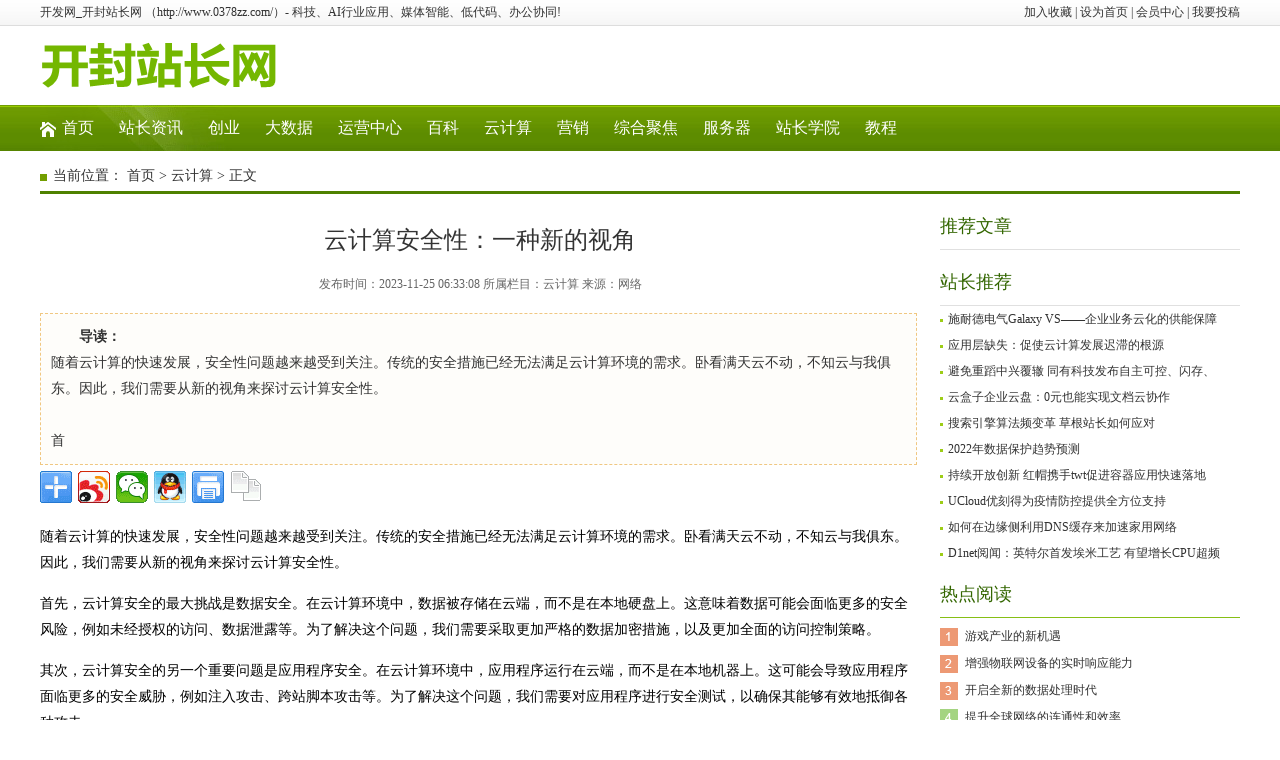

--- FILE ---
content_type: text/html
request_url: http://www.0378zz.com/html/yun/397792.html
body_size: 5264
content:
<!DOCTYPE html>
<html>
<head>
<meta http-equiv="Content-Type" content="text/html; charset=gb2312" />
<title>云计算安全性：一种新的视角_开发网_开封站长网</title>
<meta name="keywords" content="" />
<meta name="description" content="云计算安全性：一种新的视角" />
<link  rel="stylesheet" href="https://ess.hexinwang.cn/images/style.css" type="text/css" />
<script type="text/javascript" src="https://ess.hexinwang.cn/images/js/jquery1.42.min.js"></script>
<script type="text/javascript" src="https://ess.hexinwang.cn/images/js/jquery.SuperSlide.2.1.1.js"></script>
<script type="text/javascript" src="https://ess.hexinwang.cn/images/js/gotoTop.js"></script>
<script type="text/javascript">
$(function(){
	$(".backToTop").goToTop();
	$(window).bind('scroll resize',function(){
		$(".backToTop").goToTop({
			pageWidth:1200,
			duration:0
		});
	});
});
</script>
</head>

<body>
<div class="top">
	<span>
<td align="right">
<a onclick="window.external.addFavorite(location.href,document.title)" href="#ecms">加入收藏</a> | 
<a onclick="this.style.behavior='url(#default#homepage)';this.setHomePage('http://www.0378zz.com/')" href="#ecms">设为首页</a> | 
<a href="http://www.0378zz.com/e/member/cp/">会员中心</a> | <a href="http://www.0378zz.com/e/DoInfo/">我要投稿</a> 
</td>
    </span>
    开发网_开封站长网 （http://www.0378zz.com/）- 科技、AI行业应用、媒体智能、低代码、办公协同!
</div>
<div class="head">
	<div class="logo fl"><a href="http://www.0378zz.com/"><img src="http://www.0378zz.com/images/logo.jpg"></a></div>
<div class="divcss5-right"><script src='https://ess.0577qiche.com/d/js/acmsd/ad174.js' language='javascript'></script></div>
<div class="divcss6-right"><script src='https://ess.0577qiche.com/d/js/acmsd/ad173.js' language='javascript'></script></div>
        </div>
        </div>
    <div class="cl"></div>
</div>
<div  id='nav_cnt' class="nav1">
	<ul class="n-box1"><li class="u-1"><a href="http://www.0378zz.com/">首页</a></li><li id="tabnav_btn_1" onmouseover="tabit(this)"><a href="http://www.0378zz.com/e/action/ListInfo/?classid=1">站长资讯</a></li><li id="tabnav_btn_2" onmouseover="tabit(this)"><a href="http://www.0378zz.com/e/action/ListInfo/?classid=6">创业</a></li><li id="tabnav_btn_3" onmouseover="tabit(this)"><a href="http://www.0378zz.com/e/action/ListInfo/?classid=12">大数据</a></li><li id="tabnav_btn_4" onmouseover="tabit(this)"><a href="http://www.0378zz.com/e/action/ListInfo/?classid=13">运营中心</a></li><li id="tabnav_btn_5" onmouseover="tabit(this)"><a href="http://www.0378zz.com/e/action/ListInfo/?classid=24">百科</a></li><li id="tabnav_btn_6" onmouseover="tabit(this)"><a href="http://www.0378zz.com/e/action/ListInfo/?classid=25">云计算</a></li><li id="tabnav_btn_7" onmouseover="tabit(this)"><a href="http://www.0378zz.com/e/action/ListInfo/?classid=26">营销</a></li><li id="tabnav_btn_8" onmouseover="tabit(this)"><a href="http://www.0378zz.com/e/action/ListInfo/?classid=31">综合聚焦</a></li><li id="tabnav_btn_9" onmouseover="tabit(this)"><a href="http://www.0378zz.com/e/action/ListInfo/?classid=54">服务器</a></li><li id="tabnav_btn_10" onmouseover="tabit(this)"><a href="http://www.0378zz.com/e/action/ListInfo/?classid=61">站长学院</a></li><li id="tabnav_btn_11" onmouseover="tabit(this)"><a href="http://www.0378zz.com/e/action/ListInfo/?classid=66">教程</a></li></ul>
</div>
<div class="ad-960"><script src='https://ess.0577qiche.com/d/js/acmsd/ad55.js' language='javascript'></script></div>
<div class="weizhi-1">当前位置： <a href="http://www.0378zz.com/">首页</a>&nbsp;>&nbsp;<a href="http://www.0378zz.com/e/action/ListInfo/?classid=25">云计算</a> > 正文</div>
<div class="main1">
	<div class="left-3 fl">
    	<div class="g-con">
            <h1 class="u-5">云计算安全性：一种新的视角</h1>
            <div class="info">发布时间：2023-11-25 06:33:08  所属栏目：云计算  来源：网络 </div>
            <div class="b-box11">
                  <div class="txt fl"><strong>导读：</strong>                        <br />
	随着云计算的快速发展，安全性问题越来越受到关注。传统的安全措施已经无法满足云计算环境的需求。卧看满天云不动，不知云与我俱东。因此，我们需要从新的视角来探讨云计算安全性。<br />
<br />
	首</div>
                <div class="ad-300 fr"><script src='https://ess.0577qiche.com/d/js/acmsd/ad75.js' language='javascript'></script></div>
<div class="bdsharebuttonbox"><a class="bds_more" href="#" data-cmd="more"></a><a title="分享到新浪微博" class="bds_tsina" href="#" data-cmd="tsina"></a><a title="分享到微信" class="bds_weixin" href="#" data-cmd="weixin"></a><a title="分享到QQ好友" class="bds_sqq" href="#" data-cmd="sqq"></a><a title="分享到打印" class="bds_print" href="#" data-cmd="print"></a><a title="分享到复制网址" class="bds_copy" href="#" data-cmd="copy"></a></div>
                <script>window._bd_share_config={"common":{"bdSnsKey":{},"bdText":"","bdMini":"2","bdMiniList":false,"bdPic":"","bdStyle":"0","bdSize":"32"},"share":{},"image":{"viewList":["tsina","weixin","sqq","print","copy"],"viewText":"分享到：","viewSize":"32"},"selectShare":{"bdContainerClass":null,"bdSelectMiniList":["tsina","weixin","sqq","print","copy"]}};with(document)0[(getElementsByTagName('head')[0]||body).appendChild(createElement('script')).src='http://bdimg.share.baidu.com/static/api/js/share.js?v=89860593.js?cdnversion='+~(-new Date()/36e5)];</script>
                <div class="cl"></div>
            </div>
            <div class="con">
            	<table width="880" border="0" cellspacing="0" cellpadding="0">
                  <tr>
                    <td>
                        
                        <div>
	随着云计算的快速发展，安全性问题越来越受到关注。传统的安全措施已经无法满足云计算环境的需求。卧看满天云不动，不知云与我俱东。因此，我们需要从新的视角来探讨云计算安全性。</div>
<div>
	首先，云计算安全的最大挑战是数据安全。在云计算环境中，数据被存储在云端，而不是在本地硬盘上。这意味着数据可能会面临更多的安全风险，例如未经授权的访问、数据泄露等。为了解决这个问题，我们需要采取更加严格的数据加密措施，以及更加全面的访问控制策略。</div>
<div>
	其次，云计算安全的另一个重要问题是应用程序安全。在云计算环境中，应用程序运行在云端，而不是在本地机器上。这可能会导致应用程序面临更多的安全威胁，例如注入攻击、跨站脚本攻击等。为了解决这个问题，我们需要对应用程序进行安全测试，以确保其能够有效地抵御各种攻击。</div>
<div>
	此外，云计算安全还需要关注虚拟化安全。虚拟化技术是云计算的核心技术之一，它可以将物理硬件资源虚拟化成多个虚拟资源。然而，虚拟化技术也可能会带来一些安全问题，例如虚拟机逃逸、虚拟机恶意软件等。为了解决这些问题，我们需要加强虚拟机的隔离和监控措施，以确保其不会对其他虚拟机产生负面影响。</div>
<div>
	最后，云计算安全还需要关注安全管理。在云计算环境中，多个用户共享相同的硬件资源，这意味着任何一个用户的安全问题都可能会影响到其他用户。因此，我们需要加强安全管理措施，例如制定全面的安全政策、建立完善的安全审计机制等。</div>

                                                <p style="text-align:right;">（编辑：开发网_开封站长网）</p>
<p style="text-align:right;">【声明】本站内容均来自网络，其相关言论仅代表作者个人观点，不代表本站立场。若无意侵犯到您的权利，请及时与联系站长删除相关内容!</p>
                    </td>
                  </tr>
                </table>
            </div>
            <div class="dede_pagess"><ul class="pagelist"></ul></div>
            <div class="ad-690"><script src='https://ess.0577qiche.com/d/js/acmsd/ad76.js' language='javascript'></script></div>
            <div class="g-box10">
            	<div class="t-2">相关内容</div>
<ul class="b-box12"></ul>
<ul class="b-box13"><li><a href="http://www.0378zz.com/html/yun/2019/1223/220173.html" target="_blank">12级防抖全运会进行中 快和肖战一起体验Reno3 Pro超级双防抖</a></li><li><a href="http://www.0378zz.com/html/yun/2017/0915/126486.html" target="_blank">授之于鱼还是授之以渔，金蝶给了企业SaaS一个完整答案</a></li><li><a href="http://www.0378zz.com/html/yun/2021/0619/328005.html" target="_blank">云计算推动美国国家宇航局的毅力号火星探测器</a></li><li><a href="http://www.0378zz.com/html/yun/2017/0312/114374.html" target="_blank">阿里云成为MariaDB基金会白金会员 全球唯一入选云计算公司</a></li><li><a href="http://www.0378zz.com/html/yun/2021/0614/327555.html" target="_blank">滴滴与NVIDIA携手 共同推动自动驾驶和云计算领域发展</a></li><li><a href="http://www.0378zz.com/html/yun/2021/1020/335883.html" target="_blank">青云QingCloud曝光更多招行DevOps云信息</a></li><li><a href="http://www.0378zz.com/html/yun/2017/0901/124603.html" target="_blank">华云给上云企业支招：如何轻松选择公有云、私有云、混合云</a></li><li><a href="http://www.0378zz.com/html/yun/2018/1120/151471.html" target="_blank">三大运营商出招纾解中小企业“上云难”</a></li><li><a href="http://www.0378zz.com/html/yun/2021/1123/341916.html" target="_blank">基础设备即代码模板是许多云计算基础设施弱点的根源</a></li><li><a href="http://www.0378zz.com/html/yun/2018/0401/140075.html" target="_blank">专访京东云符庆明：从支撑电商到赋能数字经济，看京东云的进</a></li><div class="cl"></div></ul>
            </div>
        </div>
    </div>
    <div class="right-1 fr">
    	<div class="g-box8">
        <div class="t-2">推荐文章</div>
            <ul></ul>
        </div>
    	<div class="g-box11">
        <div class="t-2">站长推荐</div>
            <ul class="b-box7"><li><a href="http://www.0378zz.com/html/yun/2019/0622/175936.html" target="_blank">施耐德电气Galaxy VS——企业业务云化的供能保障</a></li><li><a href="http://www.0378zz.com/html/yun/2021/0627/328916.html" target="_blank">应用层缺失：促使云计算发展迟滞的根源</a></li><li><a href="http://www.0378zz.com/html/yun/2018/0712/145032.html" target="_blank">避免重蹈中兴覆辙 同有科技发布自主可控、闪存、</a></li><li><a href="http://www.0378zz.com/html/yun/2017/0909/126141.html" target="_blank">云盒子企业云盘：0元也能实现文档云协作</a></li><li><a href="http://www.0378zz.com/html/yun/2016/1228/105797.html" target="_blank">搜索引擎算法频变革 草根站长如何应对</a></li><li><a href="http://www.0378zz.com/html/yun/2021/1219/350474.html" target="_blank">2022年数据保护趋势预测</a></li><li><a href="http://www.0378zz.com/html/yun/2022/0607/384299.html" target="_blank">持续开放创新 红帽携手twt促进容器应用快速落地</a></li><li><a href="http://www.0378zz.com/html/yun/2020/0207/234281.html" target="_blank">UCloud优刻得为疫情防控提供全方位支持</a></li><li><a href="http://www.0378zz.com/html/yun/2022/0528/383297.html" target="_blank">如何在边缘侧利用DNS缓存来加速家用网络</a></li><li><a href="http://www.0378zz.com/html/yun/2021/0903/334457.html" target="_blank">D1net阅闻：英特尔首发埃米工艺 有望增长CPU超频</a></li></ul>
        </div>
        <script type="text/javascript">jQuery(".g-box8").slide({ titCell:"li",triggerTime:0 });	</script>
        <div class="ad-250"><script src='https://ess.0577qiche.com/d/js/acmsd/ad103.js' language='javascript'></script></div>
    	<div class="g-box3 u-3">
        <div class="t-1">热点阅读</div>
            <ul class="b-box2"><li class="no1"><a href="http://www.0378zz.com/html/yun/397618.html" title="游戏产业的新机遇">游戏产业的新机遇</a></li><li class="no2"><a href="http://www.0378zz.com/html/yun/397619.html" title="增强物联网设备的实时响应能力">增强物联网设备的实时响应能力</a></li><li class="no3"><a href="http://www.0378zz.com/html/yun/397620.html" title="开启全新的数据处理时代">开启全新的数据处理时代</a></li><li class="no4"><a href="http://www.0378zz.com/html/yun/397624.html" title="提升全球网络的连通性和效率">提升全球网络的连通性和效率</a></li><li class="no5"><a href="http://www.0378zz.com/html/yun/397625.html" title="大数据时代的分布式解决方案">大数据时代的分布式解决方案</a></li><li class="no6"><a href="http://www.0378zz.com/html/yun/397628.html" title="智能家居设备的强大后盾">智能家居设备的强大后盾</a></li><li class="no7"><a href="http://www.0378zz.com/html/yun/397629.html" title="扩展云计算能力的边界">扩展云计算能力的边界</a></li><li class="no8"><a href="http://www.0378zz.com/html/yun/397630.html" title="开启新一代互联网的速度与激情">开启新一代互联网的速度与激情</a></li><li class="no9"><a href="http://www.0378zz.com/html/yun/397631.html" title="优化网络架构的新选择">优化网络架构的新选择</a></li><li class="no10"><a href="http://www.0378zz.com/html/yun/397637.html" title="提升智能制造的效率与质量">提升智能制造的效率与质量</a></li></ul>
        </div>
        <div class="ad-250"><script src='https://ess.0577qiche.com/d/js/acmsd/ad77.js' language='javascript'></script></div>
        </div>
	<div class="cl"></div>
</div>
<div class="ad-960"><script src='https://ess.0577qiche.com/d/js/acmsd/ad78.js' language='javascript'></script></div>
<div class="footer">
<p>【免责声明】本站内容转载自互联网，其发布内容言论不代表本站观点，如果其链接、内容的侵犯您的权益，烦请提交相关链接至邮箱bqsm@foxmail.com我们将及时予以处理。</p>
<p>建议您使用1920×1080分辨率、谷歌浏览器Google Chrome、Microsoft Edge以获得本站的优质浏览效果</p>
<p>Copygight &#169; 2013-2023 http://www.0378zz.com/ All Rights Reserved. 开发网_开封站长网</p>
<p>ICP备案：<a href="http://beian.miit.gov.cn/" target="_blank" rel="nofollow">浙ICP备12044117号</a> <a target="_blank" href="http://www.beian.gov.cn/portal/registerSystemInfo?recordcode=33038102330459" style="display:inline-block;text-decoration:none;height:20px;line-height:20px;" rel="nofollow"><img src="http://css.hexinwang.cn/beian.png" style="float:left;"/> 浙公网安备 33038102330459号</a> <script charset="UTF-8" id="LA_COLLECT" src="///"></script><script>LA.init({id:"1zz822JxW5F8vFuK",ck:"1zz822JxW5F8vFuK"})</script><a target="_blank" title="51la网站统计" href="https:///?#/land/1zz822JxW5F8vFuK"><img src="https://sdk.51.la/icon/3-5.png"></a></p>
</div>
</body>
</html>